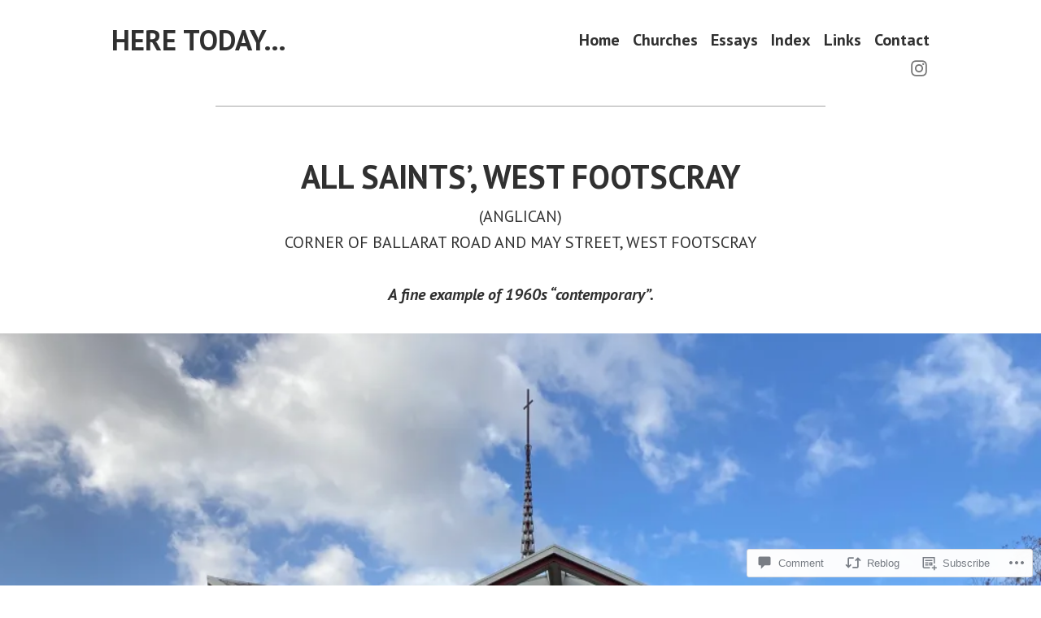

--- FILE ---
content_type: text/css;charset=utf-8
request_url: https://s0.wp.com/?custom-css=1&csblog=bNmgq&cscache=6&csrev=15
body_size: 175
content:
.singular .hentry .entry-header .entry-title:after,.page-title:after{display:none}.site-main > article > *{margin-top:0}.comments-title{display:none}#comments:before{content:"Comments:";color:#000;font-size:2rem}.post-navigation{display:none}.singular .hentry .entry-header,.singular .hentry .entry-header .entry-title{margin-bottom:0;padding-bottom:0}h2.entry-title{text-align:center}p.home-header{margin-bottom:16px}p.home-header_p{margin-top:0}.entry-content>:not(.alignwide):not(.alignfull):not(.alignleft):not(.alignright):not(.wp-block-separator):not(.wp-block-button):not(.entry-attachment),.entry-content>:not(.wp-block-button),.entry-content [class*=inner-container]>:not(.alignwide):not(.alignfull):not(.alignleft):not(.alignright):not(.wp-block-separator),.entry-content .wp-audio-shortcode,.post-navigation,.pagination{margin-top:10px}.entry-content>:not(.alignwide):not(.alignfull):not(.alignleft):not(.alignright):not(.wp-block-separator):not(.wp-block-button):not(.entry-attachment),.entry-content>:not(.wp-block-button),.entry-content [class*=inner-container]>:not(.alignwide):not(.alignfull):not(.alignleft):not(.alignright):not(.wp-block-separator),.entry-content .wp-audio-shortcode,.post-navigation,.pagination{margin-top:10px}.wp-block-columns{margin-bottom:0}